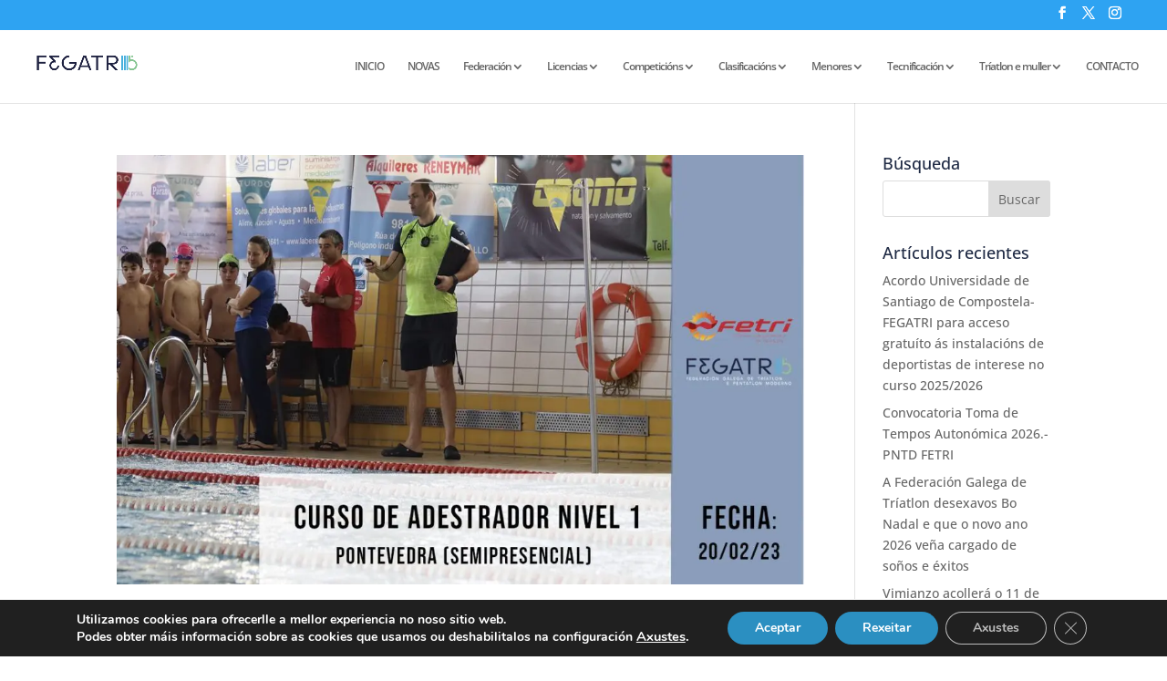

--- FILE ---
content_type: text/css
request_url: https://fegatri.org/wp-content/et-cache/global/et-divi-customizer-global.min.css?ver=1768479038
body_size: 216
content:
#top-header,#top-header a{color:#fff}.fc-button{margin:5px}.fc-button .fc-icon{vertical-align:middle;font-size:2em}span.mobile_menu_bar:before{color:#1f2a44}#top-menu .menu-item-has-children>a:first-child{padding-right:13px}#top-menu li a{letter-spacing:-1px}#top-menu li a{font-size:12px}@media (max-width:1250px){#top-menu{display:none}#et_mobile_nav_menu{display:block}}.et-fixed-header#top-header a{color:#FFFFFF}@media only screen and (min-device-width:768px) and (max-device-width:1366px) and (orientation:landscape){.et_mobile_menu{max-height:95vh;overflow-y:scroll}}h1,h2,h3,h4,h5,h6{color:#1f2a44!important}.et_pb_text h1,.et_pb_text h2,.et_pb_text h3,.et_pb_text h4,.et_pb_text h5,.et_pb_text h6{color:#1f2a44!important}